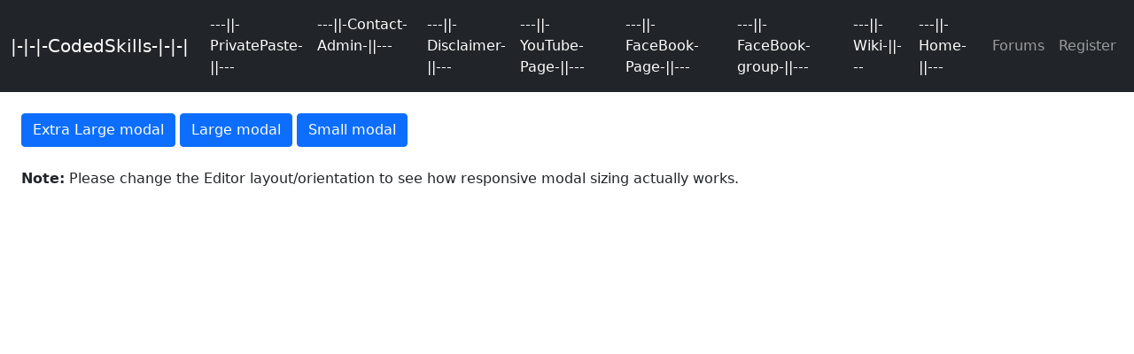

--- FILE ---
content_type: text/html
request_url: https://codedskills.net/examples/bootstrap/14-4-changing_the_size_of_modals_in_bootstrap.html
body_size: 880
content:
<!DOCTYPE html>
<html lang="en">
<head>
<meta charset="utf-8">
<meta name="viewport" content="width=device-width, initial-scale=1">
<title>Bootstrap Large, Extra Large and Small Modals Sizes</title>
<link href="https://cdn.jsdelivr.net/npm/bootstrap@5.0.2/dist/css/bootstrap.min.css" rel="stylesheet">
<script src="https://cdn.jsdelivr.net/npm/bootstrap@5.0.2/dist/js/bootstrap.bundle.min.js"></script>
</head>
<body>
    <nav class="navbar navbar-expand-lg navbar-dark bg-dark">
        <div class="container-fluid">
            <a href="#" class="navbar-brand">|-|-|-CodedSkills-|-|-|</a>
            <button type="button" class="navbar-toggler" data-bs-toggle="collapse" data-bs-target="#navbarCollapse">
                <span class="navbar-toggler-icon"></span>
            </button>
            <div class="collapse navbar-collapse" id="navbarCollapse">
                <div class="navbar-nav">
    
                    
                    
                    <a href="https://codedskills.net/coded_paste/" target="_blank" class="nav-item nav-link active">---||-PrivatePaste-||---</a>
                    <a href="https://www.facebook.com/CodedSkillsAdmin" target="_blank" class="nav-item nav-link active">---||-Contact-Admin-||---</a>
                    <a href="https://codedskills.org/disclaimer.html" target="_blank" class="nav-item nav-link active">---||-Disclaimer-||---</a>
                    <a href="https://www.youtube.com/channel/UCX79umY1aYb9TkhurB0HKeg" target="_blank" class="nav-item nav-link active">---||-YouTube-Page-||---</a>
                    <a href="https://www.facebook.com/CodedAdmin" target="_blank" class="nav-item nav-link active">---||-FaceBook-Page-||---</a>
                    <a href="https://www.facebook.com/groups/1960554790806573" target="_blank" class="nav-item nav-link active">---||-FaceBook-group-||---</a>
                    <a href="https://codedskills.net/cswiki/index.php/Main_Page" target="_blank" class="nav-item nav-link active">---||-Wiki-||---</a>
                    <a href="https://codedskills.org/welcome.php" target="_blank" class="nav-item nav-link active">---||-Home-||---</a> 
                </div>
                <div class="navbar-nav ms-auto">              	
                    <a href="https://codedskills.net/forum/ucp.php?mode=login&redirect=index.php&sid=6429cfeaa8c452ff6e9b30d0ae9e6e34" target="_blank" class="nav-item nav-link">Forums</a>
                      <a href="https://codedskills.net/forum/ucp.php?mode=register" target="_blank" class="nav-item nav-link">Register</a>
                </div>
            </div>
        </div>
    </nav>
<div class="m-4">
    <!-- Extra Large modal -->
    <button class="btn btn-primary" data-bs-toggle="modal" data-bs-target="#extraLargeModal">Extra Large modal</button>

    <div id="extraLargeModal" class="modal fade" tabindex="-1" role="dialog">
        <div class="modal-dialog modal-xl">
            <div class="modal-content">
                <div class="modal-header">
                    <h5 class="modal-title">Extra Large Modal</h5>
                    <button type="button" class="btn-close" data-bs-dismiss="modal"></button>
                </div>
                <div class="modal-body">
                    <p>Add the <code>.modal-xl</code> class on <code>.modal-dialog</code> to create this extra large modal.</p>
                </div>
                <div class="modal-footer">
                    <button type="button" class="btn btn-secondary" data-bs-dismiss="modal">Cancel</button>
                    <button type="button" class="btn btn-primary">OK</button>
                </div>
            </div>
        </div>
    </div>

    <!-- Large modal -->
    <button class="btn btn-primary" data-bs-toggle="modal" data-bs-target="#largeModal">Large modal</button>

    <div id="largeModal" class="modal fade" tabindex="-1" role="dialog">
        <div class="modal-dialog modal-lg">
            <div class="modal-content">
                <div class="modal-header">
                    <h5 class="modal-title">Large Modal</h5>
                    <button type="button" class="btn-close" data-bs-dismiss="modal"></button>
                </div>
                <div class="modal-body">
                    <p>Add the <code>.modal-lg</code> class on <code>.modal-dialog</code> to create this large modal.</p>
                </div>
                <div class="modal-footer">
                    <button type="button" class="btn btn-secondary" data-bs-dismiss="modal">Cancel</button>
                    <button type="button" class="btn btn-primary">OK</button>
                </div>
            </div>
        </div>
    </div>
  
    <!-- Small modal -->
    <button class="btn btn-primary" data-bs-toggle="modal" data-bs-target="#smallModal">Small modal</button>

    <div id="smallModal" class="modal fade" tabindex="-1" role="dialog">
        <div class="modal-dialog modal-sm">
            <div class="modal-content">
                <div class="modal-header">
                    <h5 class="modal-title">Small Modal</h5>
                    <button type="button" class="btn-close" data-bs-dismiss="modal"></button>
                </div>
                <div class="modal-body">
                    <p>Add the <code>.modal-sm</code> class on <code>.modal-dialog</code> to create this small modal.</p>
                </div>
                <div class="modal-footer">
                    <button type="button" class="btn btn-secondary" data-bs-dismiss="modal">Cancel</button>
                    <button type="button" class="btn btn-primary">OK</button>
                </div>
            </div>
        </div>
    </div>
	<p class="mt-4"><strong>Note:</strong> Please change the Editor layout/orientation to see how responsive modal sizing actually works.</p>
</div>
</body>
</html>